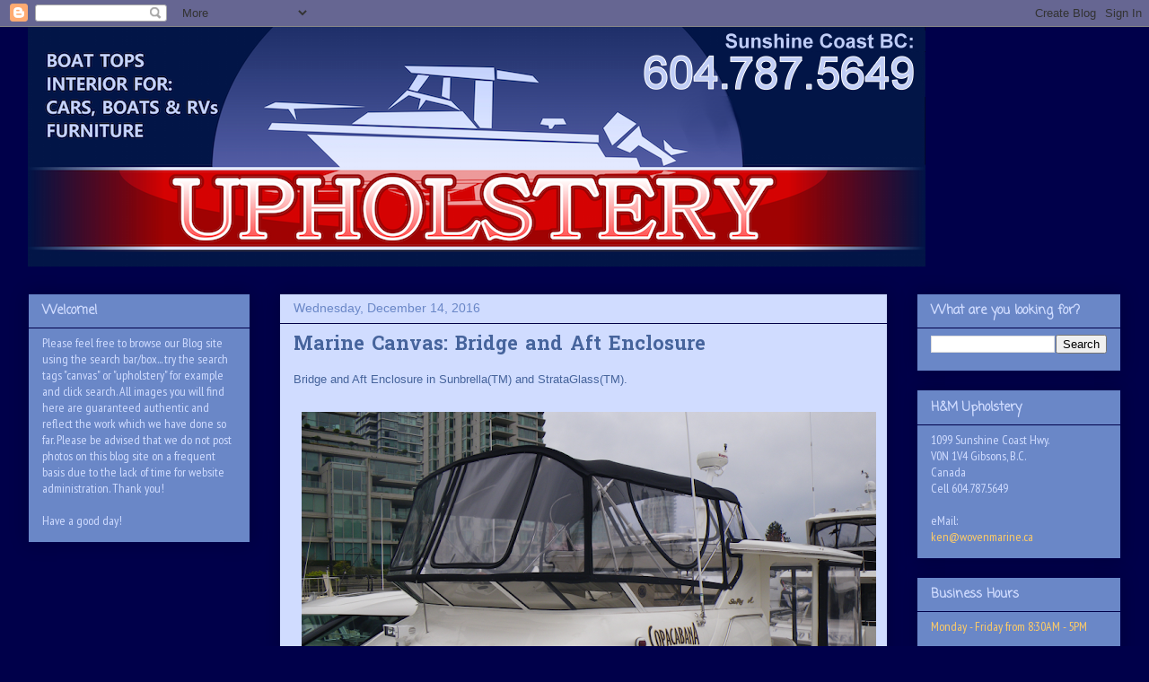

--- FILE ---
content_type: text/html; charset=UTF-8
request_url: https://canadaupholstery.blogspot.com/2016/12/marine-canvas-bridge-and-aft-enclosure.html
body_size: 11658
content:
<!DOCTYPE html>
<html class='v2' dir='ltr' lang='en'>
<head>
<link href='https://www.blogger.com/static/v1/widgets/335934321-css_bundle_v2.css' rel='stylesheet' type='text/css'/>
<meta content='width=1100' name='viewport'/>
<meta content='text/html; charset=UTF-8' http-equiv='Content-Type'/>
<meta content='blogger' name='generator'/>
<link href='https://canadaupholstery.blogspot.com/favicon.ico' rel='icon' type='image/x-icon'/>
<link href='http://canadaupholstery.blogspot.com/2016/12/marine-canvas-bridge-and-aft-enclosure.html' rel='canonical'/>
<link rel="alternate" type="application/atom+xml" title="H&amp;M Upholstery - Atom" href="https://canadaupholstery.blogspot.com/feeds/posts/default" />
<link rel="alternate" type="application/rss+xml" title="H&amp;M Upholstery - RSS" href="https://canadaupholstery.blogspot.com/feeds/posts/default?alt=rss" />
<link rel="service.post" type="application/atom+xml" title="H&amp;M Upholstery - Atom" href="https://www.blogger.com/feeds/3696330177562911474/posts/default" />

<link rel="alternate" type="application/atom+xml" title="H&amp;M Upholstery - Atom" href="https://canadaupholstery.blogspot.com/feeds/6743638041618921406/comments/default" />
<!--Can't find substitution for tag [blog.ieCssRetrofitLinks]-->
<link href='https://blogger.googleusercontent.com/img/b/R29vZ2xl/AVvXsEjo6PkD8YoGIvnjGOgOGuBkS-VM7k2JkEKtusogVs7gnRizAWLFBbh7Pk692ShMK0vGOCPttzEHO8bZYWdrS2rRV00tx0U8WqPszy8UwfLDEsOB4WbCbwXLLyNG2vuvThpDCzLdRS5FQm1I/s640/canvasA01.png' rel='image_src'/>
<meta content='http://canadaupholstery.blogspot.com/2016/12/marine-canvas-bridge-and-aft-enclosure.html' property='og:url'/>
<meta content='Marine Canvas: Bridge and Aft Enclosure' property='og:title'/>
<meta content='Bridge and Aft Enclosure in Sunbrella(TM) and StrataGlass(TM).   ' property='og:description'/>
<meta content='https://blogger.googleusercontent.com/img/b/R29vZ2xl/AVvXsEjo6PkD8YoGIvnjGOgOGuBkS-VM7k2JkEKtusogVs7gnRizAWLFBbh7Pk692ShMK0vGOCPttzEHO8bZYWdrS2rRV00tx0U8WqPszy8UwfLDEsOB4WbCbwXLLyNG2vuvThpDCzLdRS5FQm1I/w1200-h630-p-k-no-nu/canvasA01.png' property='og:image'/>
<title>H&amp;M Upholstery: Marine Canvas: Bridge and Aft Enclosure</title>
<style type='text/css'>@font-face{font-family:'Coming Soon';font-style:normal;font-weight:400;font-display:swap;src:url(//fonts.gstatic.com/s/comingsoon/v20/qWcuB6mzpYL7AJ2VfdQR1t-VWDnRsDkg.woff2)format('woff2');unicode-range:U+0000-00FF,U+0131,U+0152-0153,U+02BB-02BC,U+02C6,U+02DA,U+02DC,U+0304,U+0308,U+0329,U+2000-206F,U+20AC,U+2122,U+2191,U+2193,U+2212,U+2215,U+FEFF,U+FFFD;}@font-face{font-family:'Hanuman';font-style:normal;font-weight:700;font-display:swap;src:url(//fonts.gstatic.com/s/hanuman/v24/VuJudNvD15HhpJJBYq31yFn72hxIv0v64CDgWdTYQezRj28xHg.woff2)format('woff2');unicode-range:U+1780-17FF,U+19E0-19FF,U+200C-200D,U+25CC;}@font-face{font-family:'Hanuman';font-style:normal;font-weight:700;font-display:swap;src:url(//fonts.gstatic.com/s/hanuman/v24/VuJudNvD15HhpJJBYq31yFn72hxIv0v64CDrWdTYQezRj28.woff2)format('woff2');unicode-range:U+0000-00FF,U+0131,U+0152-0153,U+02BB-02BC,U+02C6,U+02DA,U+02DC,U+0304,U+0308,U+0329,U+2000-206F,U+20AC,U+2122,U+2191,U+2193,U+2212,U+2215,U+FEFF,U+FFFD;}@font-face{font-family:'PT Sans Narrow';font-style:normal;font-weight:400;font-display:swap;src:url(//fonts.gstatic.com/s/ptsansnarrow/v19/BngRUXNadjH0qYEzV7ab-oWlsbCLwR2oefDofMY.woff2)format('woff2');unicode-range:U+0460-052F,U+1C80-1C8A,U+20B4,U+2DE0-2DFF,U+A640-A69F,U+FE2E-FE2F;}@font-face{font-family:'PT Sans Narrow';font-style:normal;font-weight:400;font-display:swap;src:url(//fonts.gstatic.com/s/ptsansnarrow/v19/BngRUXNadjH0qYEzV7ab-oWlsbCCwR2oefDofMY.woff2)format('woff2');unicode-range:U+0301,U+0400-045F,U+0490-0491,U+04B0-04B1,U+2116;}@font-face{font-family:'PT Sans Narrow';font-style:normal;font-weight:400;font-display:swap;src:url(//fonts.gstatic.com/s/ptsansnarrow/v19/BngRUXNadjH0qYEzV7ab-oWlsbCIwR2oefDofMY.woff2)format('woff2');unicode-range:U+0100-02BA,U+02BD-02C5,U+02C7-02CC,U+02CE-02D7,U+02DD-02FF,U+0304,U+0308,U+0329,U+1D00-1DBF,U+1E00-1E9F,U+1EF2-1EFF,U+2020,U+20A0-20AB,U+20AD-20C0,U+2113,U+2C60-2C7F,U+A720-A7FF;}@font-face{font-family:'PT Sans Narrow';font-style:normal;font-weight:400;font-display:swap;src:url(//fonts.gstatic.com/s/ptsansnarrow/v19/BngRUXNadjH0qYEzV7ab-oWlsbCGwR2oefDo.woff2)format('woff2');unicode-range:U+0000-00FF,U+0131,U+0152-0153,U+02BB-02BC,U+02C6,U+02DA,U+02DC,U+0304,U+0308,U+0329,U+2000-206F,U+20AC,U+2122,U+2191,U+2193,U+2212,U+2215,U+FEFF,U+FFFD;}</style>
<style id='page-skin-1' type='text/css'><!--
/*
-----------------------------------------------
Blogger Template Style
Name:     Awesome Inc.
Designer: Tina Chen
URL:      tinachen.org
----------------------------------------------- */
/* Content
----------------------------------------------- */
body {
font: normal normal 13px Arial, Tahoma, Helvetica, FreeSans, sans-serif;
color: #46649c;
background: #00004a none repeat scroll top left;
}
html body .content-outer {
min-width: 0;
max-width: 100%;
width: 100%;
}
a:link {
text-decoration: none;
color: #3778cd;
}
a:visited {
text-decoration: none;
color: #4d469c;
}
a:hover {
text-decoration: underline;
color: #3778cd;
}
.body-fauxcolumn-outer .cap-top {
position: absolute;
z-index: 1;
height: 276px;
width: 100%;
background: transparent none repeat-x scroll top left;
_background-image: none;
}
/* Columns
----------------------------------------------- */
.content-inner {
padding: 0;
}
.header-inner .section {
margin: 0 16px;
}
.tabs-inner .section {
margin: 0 16px;
}
.main-inner {
padding-top: 30px;
}
.main-inner .column-center-inner,
.main-inner .column-left-inner,
.main-inner .column-right-inner {
padding: 0 5px;
}
*+html body .main-inner .column-center-inner {
margin-top: -30px;
}
#layout .main-inner .column-center-inner {
margin-top: 0;
}
/* Header
----------------------------------------------- */
.header-outer {
margin: 0 0 0 0;
background: transparent none repeat scroll 0 0;
}
.Header h1 {
font: normal bold 40px Arial, Tahoma, Helvetica, FreeSans, sans-serif;
color: #46649c;
text-shadow: 0 0 -1px #000000;
}
.Header h1 a {
color: #46649c;
}
.Header .description {
font: normal normal 14px Arial, Tahoma, Helvetica, FreeSans, sans-serif;
color: #aeccff;
}
.header-inner .Header .titlewrapper,
.header-inner .Header .descriptionwrapper {
padding-left: 0;
padding-right: 0;
margin-bottom: 0;
}
.header-inner .Header .titlewrapper {
padding-top: 22px;
}
/* Tabs
----------------------------------------------- */
.tabs-outer {
overflow: hidden;
position: relative;
background: #46649c url(https://resources.blogblog.com/blogblog/data/1kt/awesomeinc/tabs_gradient_light.png) repeat scroll 0 0;
}
#layout .tabs-outer {
overflow: visible;
}
.tabs-cap-top, .tabs-cap-bottom {
position: absolute;
width: 100%;
border-top: 1px solid #aeccff;
}
.tabs-cap-bottom {
bottom: 0;
}
.tabs-inner .widget li a {
display: inline-block;
margin: 0;
padding: .6em 1.5em;
font: normal bold 14px Arial, Tahoma, Helvetica, FreeSans, sans-serif;
color: #d0dcff;
border-top: 1px solid #aeccff;
border-bottom: 1px solid #aeccff;
border-left: 1px solid #aeccff;
height: 16px;
line-height: 16px;
}
.tabs-inner .widget li:last-child a {
border-right: 1px solid #aeccff;
}
.tabs-inner .widget li.selected a, .tabs-inner .widget li a:hover {
background: #aeccff url(https://resources.blogblog.com/blogblog/data/1kt/awesomeinc/tabs_gradient_light.png) repeat-x scroll 0 -100px;
color: #ffffff;
}
/* Headings
----------------------------------------------- */
h2 {
font: normal bold 14px Coming Soon;
color: #d0dcff;
}
/* Widgets
----------------------------------------------- */
.main-inner .section {
margin: 0 27px;
padding: 0;
}
.main-inner .column-left-outer,
.main-inner .column-right-outer {
margin-top: 0;
}
#layout .main-inner .column-left-outer,
#layout .main-inner .column-right-outer {
margin-top: 0;
}
.main-inner .column-left-inner,
.main-inner .column-right-inner {
background: transparent none repeat 0 0;
-moz-box-shadow: 0 0 0 rgba(0, 0, 0, .2);
-webkit-box-shadow: 0 0 0 rgba(0, 0, 0, .2);
-goog-ms-box-shadow: 0 0 0 rgba(0, 0, 0, .2);
box-shadow: 0 0 0 rgba(0, 0, 0, .2);
-moz-border-radius: 0;
-webkit-border-radius: 0;
-goog-ms-border-radius: 0;
border-radius: 0;
}
#layout .main-inner .column-left-inner,
#layout .main-inner .column-right-inner {
margin-top: 0;
}
.sidebar .widget {
font: normal normal 14px PT Sans Narrow;
color: #d0dcff;
}
.sidebar .widget a:link {
color: #cfe2f3;
}
.sidebar .widget a:visited {
color: #b6d7a8;
}
.sidebar .widget a:hover {
color: #ffe599;
}
.sidebar .widget h2 {
text-shadow: 0 0 -1px #000000;
}
.main-inner .widget {
background-color: #6a87c7;
border: 1px solid #00004a;
padding: 0 15px 15px;
margin: 20px -16px;
-moz-box-shadow: 0 0 20px rgba(0, 0, 0, .2);
-webkit-box-shadow: 0 0 20px rgba(0, 0, 0, .2);
-goog-ms-box-shadow: 0 0 20px rgba(0, 0, 0, .2);
box-shadow: 0 0 20px rgba(0, 0, 0, .2);
-moz-border-radius: 0;
-webkit-border-radius: 0;
-goog-ms-border-radius: 0;
border-radius: 0;
}
.main-inner .widget h2 {
margin: 0 -15px;
padding: .6em 15px .5em;
border-bottom: 1px solid transparent;
}
.footer-inner .widget h2 {
padding: 0 0 .4em;
border-bottom: 1px solid transparent;
}
.main-inner .widget h2 + div, .footer-inner .widget h2 + div {
border-top: 1px solid #00004a;
padding-top: 8px;
}
.main-inner .widget .widget-content {
margin: 0 -15px;
padding: 7px 15px 0;
}
.main-inner .widget ul, .main-inner .widget #ArchiveList ul.flat {
margin: -8px -15px 0;
padding: 0;
list-style: none;
}
.main-inner .widget #ArchiveList {
margin: -8px 0 0;
}
.main-inner .widget ul li, .main-inner .widget #ArchiveList ul.flat li {
padding: .5em 15px;
text-indent: 0;
color: #aeccff;
border-top: 1px solid #00004a;
border-bottom: 1px solid transparent;
}
.main-inner .widget #ArchiveList ul li {
padding-top: .25em;
padding-bottom: .25em;
}
.main-inner .widget ul li:first-child, .main-inner .widget #ArchiveList ul.flat li:first-child {
border-top: none;
}
.main-inner .widget ul li:last-child, .main-inner .widget #ArchiveList ul.flat li:last-child {
border-bottom: none;
}
.post-body {
position: relative;
}
.main-inner .widget .post-body ul {
padding: 0 2.5em;
margin: .5em 0;
list-style: disc;
}
.main-inner .widget .post-body ul li {
padding: 0.25em 0;
margin-bottom: .25em;
color: #46649c;
border: none;
}
.footer-inner .widget ul {
padding: 0;
list-style: none;
}
.widget .zippy {
color: #aeccff;
}
/* Posts
----------------------------------------------- */
body .main-inner .Blog {
padding: 0;
margin-bottom: 1em;
background-color: transparent;
border: none;
-moz-box-shadow: 0 0 0 rgba(0, 0, 0, 0);
-webkit-box-shadow: 0 0 0 rgba(0, 0, 0, 0);
-goog-ms-box-shadow: 0 0 0 rgba(0, 0, 0, 0);
box-shadow: 0 0 0 rgba(0, 0, 0, 0);
}
.main-inner .section:last-child .Blog:last-child {
padding: 0;
margin-bottom: 1em;
}
.main-inner .widget h2.date-header {
margin: 0 -15px 1px;
padding: 0 0 0 0;
font: normal normal 14px Arial, Tahoma, Helvetica, FreeSans, sans-serif;
color: #6a87c7;
background: transparent none no-repeat scroll top left;
border-top: 0 solid #00004a;
border-bottom: 1px solid transparent;
-moz-border-radius-topleft: 0;
-moz-border-radius-topright: 0;
-webkit-border-top-left-radius: 0;
-webkit-border-top-right-radius: 0;
border-top-left-radius: 0;
border-top-right-radius: 0;
position: static;
bottom: 100%;
right: 15px;
text-shadow: 0 0 -1px #000000;
}
.main-inner .widget h2.date-header span {
font: normal normal 14px Arial, Tahoma, Helvetica, FreeSans, sans-serif;
display: block;
padding: .5em 15px;
border-left: 0 solid #00004a;
border-right: 0 solid #00004a;
}
.date-outer {
position: relative;
margin: 30px 0 20px;
padding: 0 15px;
background-color: #d0dcff;
border: 1px solid #00004a;
-moz-box-shadow: 0 0 20px rgba(0, 0, 0, .2);
-webkit-box-shadow: 0 0 20px rgba(0, 0, 0, .2);
-goog-ms-box-shadow: 0 0 20px rgba(0, 0, 0, .2);
box-shadow: 0 0 20px rgba(0, 0, 0, .2);
-moz-border-radius: 0;
-webkit-border-radius: 0;
-goog-ms-border-radius: 0;
border-radius: 0;
}
.date-outer:first-child {
margin-top: 0;
}
.date-outer:last-child {
margin-bottom: 20px;
-moz-border-radius-bottomleft: 0;
-moz-border-radius-bottomright: 0;
-webkit-border-bottom-left-radius: 0;
-webkit-border-bottom-right-radius: 0;
-goog-ms-border-bottom-left-radius: 0;
-goog-ms-border-bottom-right-radius: 0;
border-bottom-left-radius: 0;
border-bottom-right-radius: 0;
}
.date-posts {
margin: 0 -15px;
padding: 0 15px;
clear: both;
}
.post-outer, .inline-ad {
border-top: 1px solid #00004a;
margin: 0 -15px;
padding: 15px 15px;
}
.post-outer {
padding-bottom: 10px;
}
.post-outer:first-child {
padding-top: 0;
border-top: none;
}
.post-outer:last-child, .inline-ad:last-child {
border-bottom: none;
}
.post-body {
position: relative;
}
.post-body img {
padding: 8px;
background: transparent;
border: 1px solid transparent;
-moz-box-shadow: 0 0 0 rgba(0, 0, 0, .2);
-webkit-box-shadow: 0 0 0 rgba(0, 0, 0, .2);
box-shadow: 0 0 0 rgba(0, 0, 0, .2);
-moz-border-radius: 0;
-webkit-border-radius: 0;
border-radius: 0;
}
h3.post-title, h4 {
font: normal bold 22px Hanuman;
color: #46649c;
}
h3.post-title a {
font: normal bold 22px Hanuman;
color: #46649c;
}
h3.post-title a:hover {
color: #3778cd;
text-decoration: underline;
}
.post-header {
margin: 0 0 1em;
}
.post-body {
line-height: 1.4;
}
.post-outer h2 {
color: #46649c;
}
.post-footer {
margin: 1.5em 0 0;
}
#blog-pager {
padding: 15px;
font-size: 120%;
background-color: #aeccff;
border: 1px solid #00004a;
-moz-box-shadow: 0 0 20px rgba(0, 0, 0, .2);
-webkit-box-shadow: 0 0 20px rgba(0, 0, 0, .2);
-goog-ms-box-shadow: 0 0 20px rgba(0, 0, 0, .2);
box-shadow: 0 0 20px rgba(0, 0, 0, .2);
-moz-border-radius: 0;
-webkit-border-radius: 0;
-goog-ms-border-radius: 0;
border-radius: 0;
-moz-border-radius-topleft: 0;
-moz-border-radius-topright: 0;
-webkit-border-top-left-radius: 0;
-webkit-border-top-right-radius: 0;
-goog-ms-border-top-left-radius: 0;
-goog-ms-border-top-right-radius: 0;
border-top-left-radius: 0;
border-top-right-radius-topright: 0;
margin-top: 1em;
}
.blog-feeds, .post-feeds {
margin: 1em 0;
text-align: center;
color: #cfe2f3;
}
.blog-feeds a, .post-feeds a {
color: #3778cd;
}
.blog-feeds a:visited, .post-feeds a:visited {
color: #4d469c;
}
.blog-feeds a:hover, .post-feeds a:hover {
color: #3778cd;
}
.post-outer .comments {
margin-top: 2em;
}
/* Comments
----------------------------------------------- */
.comments .comments-content .icon.blog-author {
background-repeat: no-repeat;
background-image: url([data-uri]);
}
.comments .comments-content .loadmore a {
border-top: 1px solid #aeccff;
border-bottom: 1px solid #aeccff;
}
.comments .continue {
border-top: 2px solid #aeccff;
}
/* Footer
----------------------------------------------- */
.footer-outer {
margin: -20px 0 -1px;
padding: 20px 0 0;
color: #aeccff;
overflow: hidden;
}
.footer-fauxborder-left {
border-top: 1px solid #00004a;
background: #00004a none repeat scroll 0 0;
-moz-box-shadow: 0 0 20px rgba(0, 0, 0, .2);
-webkit-box-shadow: 0 0 20px rgba(0, 0, 0, .2);
-goog-ms-box-shadow: 0 0 20px rgba(0, 0, 0, .2);
box-shadow: 0 0 20px rgba(0, 0, 0, .2);
margin: 0 -20px;
}
/* Mobile
----------------------------------------------- */
body.mobile {
background-size: auto;
}
.mobile .body-fauxcolumn-outer {
background: transparent none repeat scroll top left;
}
*+html body.mobile .main-inner .column-center-inner {
margin-top: 0;
}
.mobile .main-inner .widget {
padding: 0 0 15px;
}
.mobile .main-inner .widget h2 + div,
.mobile .footer-inner .widget h2 + div {
border-top: none;
padding-top: 0;
}
.mobile .footer-inner .widget h2 {
padding: 0.5em 0;
border-bottom: none;
}
.mobile .main-inner .widget .widget-content {
margin: 0;
padding: 7px 0 0;
}
.mobile .main-inner .widget ul,
.mobile .main-inner .widget #ArchiveList ul.flat {
margin: 0 -15px 0;
}
.mobile .main-inner .widget h2.date-header {
right: 0;
}
.mobile .date-header span {
padding: 0.4em 0;
}
.mobile .date-outer:first-child {
margin-bottom: 0;
border: 1px solid #00004a;
-moz-border-radius-topleft: 0;
-moz-border-radius-topright: 0;
-webkit-border-top-left-radius: 0;
-webkit-border-top-right-radius: 0;
-goog-ms-border-top-left-radius: 0;
-goog-ms-border-top-right-radius: 0;
border-top-left-radius: 0;
border-top-right-radius: 0;
}
.mobile .date-outer {
border-color: #00004a;
border-width: 0 1px 1px;
}
.mobile .date-outer:last-child {
margin-bottom: 0;
}
.mobile .main-inner {
padding: 0;
}
.mobile .header-inner .section {
margin: 0;
}
.mobile .post-outer, .mobile .inline-ad {
padding: 5px 0;
}
.mobile .tabs-inner .section {
margin: 0 10px;
}
.mobile .main-inner .widget h2 {
margin: 0;
padding: 0;
}
.mobile .main-inner .widget h2.date-header span {
padding: 0;
}
.mobile .main-inner .widget .widget-content {
margin: 0;
padding: 7px 0 0;
}
.mobile #blog-pager {
border: 1px solid transparent;
background: #00004a none repeat scroll 0 0;
}
.mobile .main-inner .column-left-inner,
.mobile .main-inner .column-right-inner {
background: transparent none repeat 0 0;
-moz-box-shadow: none;
-webkit-box-shadow: none;
-goog-ms-box-shadow: none;
box-shadow: none;
}
.mobile .date-posts {
margin: 0;
padding: 0;
}
.mobile .footer-fauxborder-left {
margin: 0;
border-top: inherit;
}
.mobile .main-inner .section:last-child .Blog:last-child {
margin-bottom: 0;
}
.mobile-index-contents {
color: #46649c;
}
.mobile .mobile-link-button {
background: #3778cd url(https://resources.blogblog.com/blogblog/data/1kt/awesomeinc/tabs_gradient_light.png) repeat scroll 0 0;
}
.mobile-link-button a:link, .mobile-link-button a:visited {
color: #ffffff;
}
.mobile .tabs-inner .PageList .widget-content {
background: transparent;
border-top: 1px solid;
border-color: #aeccff;
color: #d0dcff;
}
.mobile .tabs-inner .PageList .widget-content .pagelist-arrow {
border-left: 1px solid #aeccff;
}

--></style>
<style id='template-skin-1' type='text/css'><!--
body {
min-width: 1250px;
}
.content-outer, .content-fauxcolumn-outer, .region-inner {
min-width: 1250px;
max-width: 1250px;
_width: 1250px;
}
.main-inner .columns {
padding-left: 280px;
padding-right: 260px;
}
.main-inner .fauxcolumn-center-outer {
left: 280px;
right: 260px;
/* IE6 does not respect left and right together */
_width: expression(this.parentNode.offsetWidth -
parseInt("280px") -
parseInt("260px") + 'px');
}
.main-inner .fauxcolumn-left-outer {
width: 280px;
}
.main-inner .fauxcolumn-right-outer {
width: 260px;
}
.main-inner .column-left-outer {
width: 280px;
right: 100%;
margin-left: -280px;
}
.main-inner .column-right-outer {
width: 260px;
margin-right: -260px;
}
#layout {
min-width: 0;
}
#layout .content-outer {
min-width: 0;
width: 800px;
}
#layout .region-inner {
min-width: 0;
width: auto;
}
body#layout div.add_widget {
padding: 8px;
}
body#layout div.add_widget a {
margin-left: 32px;
}
--></style>
<link href='https://www.blogger.com/dyn-css/authorization.css?targetBlogID=3696330177562911474&amp;zx=5fdc8a12-f214-4501-b946-4b53c3233262' media='none' onload='if(media!=&#39;all&#39;)media=&#39;all&#39;' rel='stylesheet'/><noscript><link href='https://www.blogger.com/dyn-css/authorization.css?targetBlogID=3696330177562911474&amp;zx=5fdc8a12-f214-4501-b946-4b53c3233262' rel='stylesheet'/></noscript>
<meta name='google-adsense-platform-account' content='ca-host-pub-1556223355139109'/>
<meta name='google-adsense-platform-domain' content='blogspot.com'/>

</head>
<body class='loading variant-light'>
<div class='navbar section' id='navbar' name='Navbar'><div class='widget Navbar' data-version='1' id='Navbar1'><script type="text/javascript">
    function setAttributeOnload(object, attribute, val) {
      if(window.addEventListener) {
        window.addEventListener('load',
          function(){ object[attribute] = val; }, false);
      } else {
        window.attachEvent('onload', function(){ object[attribute] = val; });
      }
    }
  </script>
<div id="navbar-iframe-container"></div>
<script type="text/javascript" src="https://apis.google.com/js/platform.js"></script>
<script type="text/javascript">
      gapi.load("gapi.iframes:gapi.iframes.style.bubble", function() {
        if (gapi.iframes && gapi.iframes.getContext) {
          gapi.iframes.getContext().openChild({
              url: 'https://www.blogger.com/navbar/3696330177562911474?po\x3d6743638041618921406\x26origin\x3dhttps://canadaupholstery.blogspot.com',
              where: document.getElementById("navbar-iframe-container"),
              id: "navbar-iframe"
          });
        }
      });
    </script><script type="text/javascript">
(function() {
var script = document.createElement('script');
script.type = 'text/javascript';
script.src = '//pagead2.googlesyndication.com/pagead/js/google_top_exp.js';
var head = document.getElementsByTagName('head')[0];
if (head) {
head.appendChild(script);
}})();
</script>
</div></div>
<div class='body-fauxcolumns'>
<div class='fauxcolumn-outer body-fauxcolumn-outer'>
<div class='cap-top'>
<div class='cap-left'></div>
<div class='cap-right'></div>
</div>
<div class='fauxborder-left'>
<div class='fauxborder-right'></div>
<div class='fauxcolumn-inner'>
</div>
</div>
<div class='cap-bottom'>
<div class='cap-left'></div>
<div class='cap-right'></div>
</div>
</div>
</div>
<div class='content'>
<div class='content-fauxcolumns'>
<div class='fauxcolumn-outer content-fauxcolumn-outer'>
<div class='cap-top'>
<div class='cap-left'></div>
<div class='cap-right'></div>
</div>
<div class='fauxborder-left'>
<div class='fauxborder-right'></div>
<div class='fauxcolumn-inner'>
</div>
</div>
<div class='cap-bottom'>
<div class='cap-left'></div>
<div class='cap-right'></div>
</div>
</div>
</div>
<div class='content-outer'>
<div class='content-cap-top cap-top'>
<div class='cap-left'></div>
<div class='cap-right'></div>
</div>
<div class='fauxborder-left content-fauxborder-left'>
<div class='fauxborder-right content-fauxborder-right'></div>
<div class='content-inner'>
<header>
<div class='header-outer'>
<div class='header-cap-top cap-top'>
<div class='cap-left'></div>
<div class='cap-right'></div>
</div>
<div class='fauxborder-left header-fauxborder-left'>
<div class='fauxborder-right header-fauxborder-right'></div>
<div class='region-inner header-inner'>
<div class='header section' id='header' name='Header'><div class='widget Header' data-version='1' id='Header1'>
<div id='header-inner'>
<a href='https://canadaupholstery.blogspot.com/' style='display: block'>
<img alt='H&amp;M Upholstery' height='267px; ' id='Header1_headerimg' src='https://blogger.googleusercontent.com/img/a/AVvXsEh4hfNoQNFB7vDOVbcc4DBDTXk2fqsDOBxWfBiU6aG9PPX5NtdU7_SRNWvEFks2R-LG-7qABajWfnOReiJ0I6BQN8-usU7imUwpIf8z6ZrcbTB8QlABMFa5UbLS6EeWmjF4648dOrXeHgeOC4vfCJ-1X1rMyYxQcrvtBLpASAF00qavd6uVG9Tt8EVJReUW=s1000' style='display: block' width='1000px; '/>
</a>
</div>
</div></div>
</div>
</div>
<div class='header-cap-bottom cap-bottom'>
<div class='cap-left'></div>
<div class='cap-right'></div>
</div>
</div>
</header>
<div class='tabs-outer'>
<div class='tabs-cap-top cap-top'>
<div class='cap-left'></div>
<div class='cap-right'></div>
</div>
<div class='fauxborder-left tabs-fauxborder-left'>
<div class='fauxborder-right tabs-fauxborder-right'></div>
<div class='region-inner tabs-inner'>
<div class='tabs section' id='crosscol' name='Cross-Column'><div class='widget HTML' data-version='1' id='HTML1'>
<h2 class='title'>Stats</h2>
<div class='widget-content'>
<!-- Global site tag (gtag.js) - Google Analytics -->
<script async src="https://www.googletagmanager.com/gtag/js?id=UA-192977471-1">
</script>
<script>
  window.dataLayer = window.dataLayer || [];
  function gtag(){dataLayer.push(arguments);}
  gtag('js', new Date());

  gtag('config', 'UA-192977471-1');
</script>
</div>
<div class='clear'></div>
</div></div>
<div class='tabs no-items section' id='crosscol-overflow' name='Cross-Column 2'></div>
</div>
</div>
<div class='tabs-cap-bottom cap-bottom'>
<div class='cap-left'></div>
<div class='cap-right'></div>
</div>
</div>
<div class='main-outer'>
<div class='main-cap-top cap-top'>
<div class='cap-left'></div>
<div class='cap-right'></div>
</div>
<div class='fauxborder-left main-fauxborder-left'>
<div class='fauxborder-right main-fauxborder-right'></div>
<div class='region-inner main-inner'>
<div class='columns fauxcolumns'>
<div class='fauxcolumn-outer fauxcolumn-center-outer'>
<div class='cap-top'>
<div class='cap-left'></div>
<div class='cap-right'></div>
</div>
<div class='fauxborder-left'>
<div class='fauxborder-right'></div>
<div class='fauxcolumn-inner'>
</div>
</div>
<div class='cap-bottom'>
<div class='cap-left'></div>
<div class='cap-right'></div>
</div>
</div>
<div class='fauxcolumn-outer fauxcolumn-left-outer'>
<div class='cap-top'>
<div class='cap-left'></div>
<div class='cap-right'></div>
</div>
<div class='fauxborder-left'>
<div class='fauxborder-right'></div>
<div class='fauxcolumn-inner'>
</div>
</div>
<div class='cap-bottom'>
<div class='cap-left'></div>
<div class='cap-right'></div>
</div>
</div>
<div class='fauxcolumn-outer fauxcolumn-right-outer'>
<div class='cap-top'>
<div class='cap-left'></div>
<div class='cap-right'></div>
</div>
<div class='fauxborder-left'>
<div class='fauxborder-right'></div>
<div class='fauxcolumn-inner'>
</div>
</div>
<div class='cap-bottom'>
<div class='cap-left'></div>
<div class='cap-right'></div>
</div>
</div>
<!-- corrects IE6 width calculation -->
<div class='columns-inner'>
<div class='column-center-outer'>
<div class='column-center-inner'>
<div class='main section' id='main' name='Main'><div class='widget Blog' data-version='1' id='Blog1'>
<div class='blog-posts hfeed'>

          <div class="date-outer">
        
<h2 class='date-header'><span>Wednesday, December 14, 2016</span></h2>

          <div class="date-posts">
        
<div class='post-outer'>
<div class='post hentry uncustomized-post-template' itemprop='blogPost' itemscope='itemscope' itemtype='http://schema.org/BlogPosting'>
<meta content='https://blogger.googleusercontent.com/img/b/R29vZ2xl/AVvXsEjo6PkD8YoGIvnjGOgOGuBkS-VM7k2JkEKtusogVs7gnRizAWLFBbh7Pk692ShMK0vGOCPttzEHO8bZYWdrS2rRV00tx0U8WqPszy8UwfLDEsOB4WbCbwXLLyNG2vuvThpDCzLdRS5FQm1I/s640/canvasA01.png' itemprop='image_url'/>
<meta content='3696330177562911474' itemprop='blogId'/>
<meta content='6743638041618921406' itemprop='postId'/>
<a name='6743638041618921406'></a>
<h3 class='post-title entry-title' itemprop='name'>
Marine Canvas: Bridge and Aft Enclosure
</h3>
<div class='post-header'>
<div class='post-header-line-1'></div>
</div>
<div class='post-body entry-content' id='post-body-6743638041618921406' itemprop='description articleBody'>
Bridge and Aft Enclosure in Sunbrella(TM) and StrataGlass(TM).<br />
<br />
<a href="https://blogger.googleusercontent.com/img/b/R29vZ2xl/AVvXsEjo6PkD8YoGIvnjGOgOGuBkS-VM7k2JkEKtusogVs7gnRizAWLFBbh7Pk692ShMK0vGOCPttzEHO8bZYWdrS2rRV00tx0U8WqPszy8UwfLDEsOB4WbCbwXLLyNG2vuvThpDCzLdRS5FQm1I/s1600/canvasA01.png" imageanchor="1"><img border="0" height="414" src="https://blogger.googleusercontent.com/img/b/R29vZ2xl/AVvXsEjo6PkD8YoGIvnjGOgOGuBkS-VM7k2JkEKtusogVs7gnRizAWLFBbh7Pk692ShMK0vGOCPttzEHO8bZYWdrS2rRV00tx0U8WqPszy8UwfLDEsOB4WbCbwXLLyNG2vuvThpDCzLdRS5FQm1I/s640/canvasA01.png" width="640" /></a>
<div style='clear: both;'></div>
</div>
<div class='post-footer'>
<div class='post-footer-line post-footer-line-1'>
<span class='post-author vcard'>
</span>
<span class='post-timestamp'>
at
<meta content='http://canadaupholstery.blogspot.com/2016/12/marine-canvas-bridge-and-aft-enclosure.html' itemprop='url'/>
<a class='timestamp-link' href='https://canadaupholstery.blogspot.com/2016/12/marine-canvas-bridge-and-aft-enclosure.html' rel='bookmark' title='permanent link'><abbr class='published' itemprop='datePublished' title='2016-12-14T14:37:00-08:00'>2:37&#8239;PM</abbr></a>
</span>
<span class='post-comment-link'>
</span>
<span class='post-icons'>
<span class='item-control blog-admin pid-1570453630'>
<a href='https://www.blogger.com/post-edit.g?blogID=3696330177562911474&postID=6743638041618921406&from=pencil' title='Edit Post'>
<img alt='' class='icon-action' height='18' src='https://resources.blogblog.com/img/icon18_edit_allbkg.gif' width='18'/>
</a>
</span>
</span>
<div class='post-share-buttons goog-inline-block'>
<a class='goog-inline-block share-button sb-email' href='https://www.blogger.com/share-post.g?blogID=3696330177562911474&postID=6743638041618921406&target=email' target='_blank' title='Email This'><span class='share-button-link-text'>Email This</span></a><a class='goog-inline-block share-button sb-blog' href='https://www.blogger.com/share-post.g?blogID=3696330177562911474&postID=6743638041618921406&target=blog' onclick='window.open(this.href, "_blank", "height=270,width=475"); return false;' target='_blank' title='BlogThis!'><span class='share-button-link-text'>BlogThis!</span></a><a class='goog-inline-block share-button sb-twitter' href='https://www.blogger.com/share-post.g?blogID=3696330177562911474&postID=6743638041618921406&target=twitter' target='_blank' title='Share to X'><span class='share-button-link-text'>Share to X</span></a><a class='goog-inline-block share-button sb-facebook' href='https://www.blogger.com/share-post.g?blogID=3696330177562911474&postID=6743638041618921406&target=facebook' onclick='window.open(this.href, "_blank", "height=430,width=640"); return false;' target='_blank' title='Share to Facebook'><span class='share-button-link-text'>Share to Facebook</span></a><a class='goog-inline-block share-button sb-pinterest' href='https://www.blogger.com/share-post.g?blogID=3696330177562911474&postID=6743638041618921406&target=pinterest' target='_blank' title='Share to Pinterest'><span class='share-button-link-text'>Share to Pinterest</span></a>
</div>
</div>
<div class='post-footer-line post-footer-line-2'>
<span class='post-labels'>
</span>
</div>
<div class='post-footer-line post-footer-line-3'>
<span class='post-location'>
</span>
</div>
</div>
</div>
<div class='comments' id='comments'>
<a name='comments'></a>
</div>
</div>

        </div></div>
      
</div>
<div class='blog-pager' id='blog-pager'>
<span id='blog-pager-newer-link'>
<a class='blog-pager-newer-link' href='https://canadaupholstery.blogspot.com/2016/12/marine-upholstery-fishing-charter.html' id='Blog1_blog-pager-newer-link' title='Newer Post'>Newer Post</a>
</span>
<span id='blog-pager-older-link'>
<a class='blog-pager-older-link' href='https://canadaupholstery.blogspot.com/2016/12/classic-car-upholstery-interior.html' id='Blog1_blog-pager-older-link' title='Older Post'>Older Post</a>
</span>
<a class='home-link' href='https://canadaupholstery.blogspot.com/'>Home</a>
</div>
<div class='clear'></div>
<div class='post-feeds'>
</div>
</div></div>
</div>
</div>
<div class='column-left-outer'>
<div class='column-left-inner'>
<aside>
<div class='sidebar section' id='sidebar-left-1'><div class='widget Text' data-version='1' id='Text5'>
<h2 class='title'>Welcome!</h2>
<div class='widget-content'>
Please feel free to browse our Blog site using the search bar/box... try the search tags "canvas" or "upholstery" for example and click search. All images you will find here are guaranteed authentic and reflect the work which we have done so far. Please be advised that we do not post photos on this blog site on a frequent basis due to the lack of time for website administration. Thank you! <div><br /></div><div>Have a good day!</div>
</div>
<div class='clear'></div>
</div></div>
</aside>
</div>
</div>
<div class='column-right-outer'>
<div class='column-right-inner'>
<aside>
<div class='sidebar section' id='sidebar-right-1'><div class='widget BlogSearch' data-version='1' id='BlogSearch1'>
<h2 class='title'>What are you looking for?</h2>
<div class='widget-content'>
<div id='BlogSearch1_form'>
<form action='https://canadaupholstery.blogspot.com/search' class='gsc-search-box' target='_top'>
<table cellpadding='0' cellspacing='0' class='gsc-search-box'>
<tbody>
<tr>
<td class='gsc-input'>
<input autocomplete='off' class='gsc-input' name='q' size='10' title='search' type='text' value=''/>
</td>
<td class='gsc-search-button'>
<input class='gsc-search-button' title='search' type='submit' value='Search'/>
</td>
</tr>
</tbody>
</table>
</form>
</div>
</div>
<div class='clear'></div>
</div><div class='widget Text' data-version='1' id='Text3'>
<h2 class='title'>H&amp;M Upholstery</h2>
<div class='widget-content'>
1099 Sunshine Coast Hwy.<div>V0N 1V4 Gibsons, B.C.</div><div>Canada</div><div>Cell 604.787.5649</div><div><br /></div><div>eMail:</div><div><span =""  style="color:#ffcc66;">ken@wovenmarine.ca</span></div>
</div>
<div class='clear'></div>
</div><div class='widget Text' data-version='1' id='Text1'>
<h2 class='title'>Business Hours</h2>
<div class='widget-content'>
<span =""  style="color:#ffcc66;">Monday - Friday from 8:30AM - 5PM</span><div><br /></div><div>Please be aware that we are working on job-site (within 65 kilometres of our shop) at times and the workshop will state "closed". Please contact us via phone or eMail and we will be glad to assist you with any inquiries.</div>
</div>
<div class='clear'></div>
</div><div class='widget Text' data-version='1' id='Text4'>
<h2 class='title'>F.A.Q.</h2>
<div class='widget-content'>
<span style="font-family:&quot;;"><span =""  style="font-size:100%;">Here are some questions we get asked frequently:</span></span><div style="font-size: 100%; font-style: normal; font-weight: normal;"><br /></div><div  style="font-style: normal; font-weight: normal;font-size:100%;"><span =""  style="color:#ffcc66;">Q: How to get a Quote on my project?</span></div><div style="font-size: 100%; font-style: normal; font-weight: normal;">A: If it is possible to bring your project in/by we will take measurements and photographs (sometimes it is enough for you to provide pictures and basic measurements) and write a Quotation accordingly. We are also able to meet costumers at their preferred location if it is within range of our workshop.</div><div style="font-size: 100%; font-style: normal; font-weight: normal;"><br /></div><div   style="font-style: normal; font-variant-caps: normal; font-weight: normal;font-family:&quot;;font-size:100%;"><span =""  style="color:#ffcc66;">Q: Will you accept projects in Vancouver?</span></div><div   style="font-style: normal; font-variant-caps: normal; font-weight: normal;font-family:&quot;;font-size:100%;">A: We will gladly accept projects that are no further than Granville Island (around Burrard) e.g.: no further than Lionsbay Marina when going towards Whistler and no further than Quayside Marina / Edgewater Casino. This applies to projects that can not be relocated due to cost and time-intense logistics.</div><div style="font-size: 100%; font-style: normal; font-weight: normal;"><br /></div><div style="font-size: 100%; font-style: normal; font-weight: normal;"><span =""  style="color:#ffcc66;">Q: Do you sell foam?</span></div><div   style="font-style: normal; font-variant-caps: normal; font-weight: normal;font-family:&quot;;font-size:100%;">A: We do sell foam that is custom-cut/shaped to customer request. We are also able to get you costum mattress with custom-core. Foam comes in different types (densities and textures). Please feel free to come in and have a look at the different foam types we offer. Also please keep in mind that any Foam order will include shipping costs as we do NOT stock foam products (costumer request ONLY).</div><div   style="font-style: normal; font-variant-caps: normal; font-weight: normal;font-family:&quot;;font-size:100%;"><br /></div><div face="&quot;" size="3" style="font-style: normal; font-variant-caps: normal; font-weight: normal;"><span =""  style="color:#ffcc66;">Q: Do you sell fabric/canvas?</span></div><div face="&quot;" size="3" style="font-style: normal; font-variant-caps: normal; font-weight: normal;">A: Of course we do, minimum quantity is one yard for every type of fabric. Shipping costs will be applied. Please feel free to walk in and browse our sample books.</div><div face="&quot;" size="3" style="font-style: normal; font-variant-caps: normal; font-weight: normal;"><br /></div><div face="&quot;" size="3" style="font-style: normal; font-variant-caps: normal; font-weight: normal;"><span =""  style="color:#ffcc66;">Q: Can I get you to copy my existing Canvas or Frame?</span></div><div face="&quot;" size="3" style="font-style: normal; font-variant-caps: normal; font-weight: normal;">A: We will do so at your own risk. It is standard for us todo costume fitting/templates/patterns to avoid mismatch or a product that will not fit to wherever it gets applied to. Materials that have been stretched or shrunk over the years make terrible templates. FRAMES however can not be copied since we will NOT be able to get the exact bending radius or crowning sequence. Our bending equipment supports the standard for canvas-top/cover frames. Any canvas is pretty much custom made that bares for frames, attachment points (fasteners or awning rails) and boat type. Believe it or not but you will NEVER find a boat of the same type using the same fasteners, angles or spacings even if it is the same year.</div><div face="&quot;" size="3" style="font-style: normal; font-variant-caps: normal; font-weight: normal;"><br /></div><div face="&quot;" size="3" style="font-style: normal; font-variant-caps: normal; font-weight: normal;"><span =""  style="color:#ffcc66;">Q: Do you make custom stainless steel frames for boats?</span></div><div style="font-family: Georgia, serif; font-size: 100%; font-style: normal; font-variant-caps: normal; font-weight: normal;">A: Yes, except for railings and frames other than such which hold Canvas-Coverings in place. </div><div style="font-family: Georgia, serif; font-size: 100%; font-style: normal; font-variant-caps: normal; font-weight: normal;"><br /></div><div style="font-family: Georgia, serif; font-size: 100%; font-style: normal; font-variant-caps: normal; font-weight: normal;"><span =""  style="color:#ffcc66;">Q: How long will my new canvas last for?</span></div><div style="font-family: Georgia, serif; font-size: 100%; font-style: normal; font-variant-caps: normal; font-weight: normal;">A: It is entirely up to you how well you take care of your canvas to make it last. We have seen canvas-work that survived for almost 20 years (that does not apply for vinyl tops! Vinyl tops don't last no matter what you do to them, unless it is automotive grade.) and we have also seen canvas-work that didn't survive their way back home taking the highway going 100 km/h (don't trailer your boat going over 80 km/h, we can't stress it enough) resulting in doubled stitched(!) zippers separating. In a nutshell avoid heavy wind-force, use the proper cleaning cycle and substances and take your canvas down / store it somewhere protected from harsh weather, and you will enjoy a long lasting Canvas.</div>
</div>
<div class='clear'></div>
</div><div class='widget Text' data-version='1' id='Text2'>
<h2 class='title'>Legal</h2>
<div class='widget-content'>
WSBC registered.<div>In Canada registered and legally operating Business.</div><div>Int.-Community Business Licensed.</div><div>E.I.G. Commercially Insured.</div><div>H&amp;M Upholstery is a registered trademark.</div><div><br /></div><div><span =""  style="font-size:100%;"><span =""  style="color:#ffcc99;">Photographs </span>on this website are 100% authentic and represent our work.</span></div>
</div>
<div class='clear'></div>
</div></div>
</aside>
</div>
</div>
</div>
<div style='clear: both'></div>
<!-- columns -->
</div>
<!-- main -->
</div>
</div>
<div class='main-cap-bottom cap-bottom'>
<div class='cap-left'></div>
<div class='cap-right'></div>
</div>
</div>
<footer>
<div class='footer-outer'>
<div class='footer-cap-top cap-top'>
<div class='cap-left'></div>
<div class='cap-right'></div>
</div>
<div class='fauxborder-left footer-fauxborder-left'>
<div class='fauxborder-right footer-fauxborder-right'></div>
<div class='region-inner footer-inner'>
<div class='foot no-items section' id='footer-1'></div>
<table border='0' cellpadding='0' cellspacing='0' class='section-columns columns-2'>
<tbody>
<tr>
<td class='first columns-cell'>
<div class='foot no-items section' id='footer-2-1'></div>
</td>
<td class='columns-cell'>
<div class='foot no-items section' id='footer-2-2'></div>
</td>
</tr>
</tbody>
</table>
<!-- outside of the include in order to lock Attribution widget -->
<div class='foot section' id='footer-3' name='Footer'><div class='widget Attribution' data-version='1' id='Attribution1'>
<div class='widget-content' style='text-align: center;'>
Awesome Inc. theme. Powered by <a href='https://www.blogger.com' target='_blank'>Blogger</a>.
</div>
<div class='clear'></div>
</div></div>
</div>
</div>
<div class='footer-cap-bottom cap-bottom'>
<div class='cap-left'></div>
<div class='cap-right'></div>
</div>
</div>
</footer>
<!-- content -->
</div>
</div>
<div class='content-cap-bottom cap-bottom'>
<div class='cap-left'></div>
<div class='cap-right'></div>
</div>
</div>
</div>
<script type='text/javascript'>
    window.setTimeout(function() {
        document.body.className = document.body.className.replace('loading', '');
      }, 10);
  </script>

<script type="text/javascript" src="https://www.blogger.com/static/v1/widgets/3845888474-widgets.js"></script>
<script type='text/javascript'>
window['__wavt'] = 'AOuZoY5yAXYbXNlbvsvh3mk3zKSqOfRH8Q:1768405889317';_WidgetManager._Init('//www.blogger.com/rearrange?blogID\x3d3696330177562911474','//canadaupholstery.blogspot.com/2016/12/marine-canvas-bridge-and-aft-enclosure.html','3696330177562911474');
_WidgetManager._SetDataContext([{'name': 'blog', 'data': {'blogId': '3696330177562911474', 'title': 'H\x26amp;M Upholstery', 'url': 'https://canadaupholstery.blogspot.com/2016/12/marine-canvas-bridge-and-aft-enclosure.html', 'canonicalUrl': 'http://canadaupholstery.blogspot.com/2016/12/marine-canvas-bridge-and-aft-enclosure.html', 'homepageUrl': 'https://canadaupholstery.blogspot.com/', 'searchUrl': 'https://canadaupholstery.blogspot.com/search', 'canonicalHomepageUrl': 'http://canadaupholstery.blogspot.com/', 'blogspotFaviconUrl': 'https://canadaupholstery.blogspot.com/favicon.ico', 'bloggerUrl': 'https://www.blogger.com', 'hasCustomDomain': false, 'httpsEnabled': true, 'enabledCommentProfileImages': true, 'gPlusViewType': 'FILTERED_POSTMOD', 'adultContent': false, 'analyticsAccountNumber': '', 'encoding': 'UTF-8', 'locale': 'en', 'localeUnderscoreDelimited': 'en', 'languageDirection': 'ltr', 'isPrivate': false, 'isMobile': false, 'isMobileRequest': false, 'mobileClass': '', 'isPrivateBlog': false, 'isDynamicViewsAvailable': true, 'feedLinks': '\x3clink rel\x3d\x22alternate\x22 type\x3d\x22application/atom+xml\x22 title\x3d\x22H\x26amp;M Upholstery - Atom\x22 href\x3d\x22https://canadaupholstery.blogspot.com/feeds/posts/default\x22 /\x3e\n\x3clink rel\x3d\x22alternate\x22 type\x3d\x22application/rss+xml\x22 title\x3d\x22H\x26amp;M Upholstery - RSS\x22 href\x3d\x22https://canadaupholstery.blogspot.com/feeds/posts/default?alt\x3drss\x22 /\x3e\n\x3clink rel\x3d\x22service.post\x22 type\x3d\x22application/atom+xml\x22 title\x3d\x22H\x26amp;M Upholstery - Atom\x22 href\x3d\x22https://www.blogger.com/feeds/3696330177562911474/posts/default\x22 /\x3e\n\n\x3clink rel\x3d\x22alternate\x22 type\x3d\x22application/atom+xml\x22 title\x3d\x22H\x26amp;M Upholstery - Atom\x22 href\x3d\x22https://canadaupholstery.blogspot.com/feeds/6743638041618921406/comments/default\x22 /\x3e\n', 'meTag': '', 'adsenseHostId': 'ca-host-pub-1556223355139109', 'adsenseHasAds': false, 'adsenseAutoAds': false, 'boqCommentIframeForm': true, 'loginRedirectParam': '', 'view': '', 'dynamicViewsCommentsSrc': '//www.blogblog.com/dynamicviews/4224c15c4e7c9321/js/comments.js', 'dynamicViewsScriptSrc': '//www.blogblog.com/dynamicviews/0986fae69b86b3aa', 'plusOneApiSrc': 'https://apis.google.com/js/platform.js', 'disableGComments': true, 'interstitialAccepted': false, 'sharing': {'platforms': [{'name': 'Get link', 'key': 'link', 'shareMessage': 'Get link', 'target': ''}, {'name': 'Facebook', 'key': 'facebook', 'shareMessage': 'Share to Facebook', 'target': 'facebook'}, {'name': 'BlogThis!', 'key': 'blogThis', 'shareMessage': 'BlogThis!', 'target': 'blog'}, {'name': 'X', 'key': 'twitter', 'shareMessage': 'Share to X', 'target': 'twitter'}, {'name': 'Pinterest', 'key': 'pinterest', 'shareMessage': 'Share to Pinterest', 'target': 'pinterest'}, {'name': 'Email', 'key': 'email', 'shareMessage': 'Email', 'target': 'email'}], 'disableGooglePlus': true, 'googlePlusShareButtonWidth': 0, 'googlePlusBootstrap': '\x3cscript type\x3d\x22text/javascript\x22\x3ewindow.___gcfg \x3d {\x27lang\x27: \x27en\x27};\x3c/script\x3e'}, 'hasCustomJumpLinkMessage': false, 'jumpLinkMessage': 'Read more', 'pageType': 'item', 'postId': '6743638041618921406', 'postImageThumbnailUrl': 'https://blogger.googleusercontent.com/img/b/R29vZ2xl/AVvXsEjo6PkD8YoGIvnjGOgOGuBkS-VM7k2JkEKtusogVs7gnRizAWLFBbh7Pk692ShMK0vGOCPttzEHO8bZYWdrS2rRV00tx0U8WqPszy8UwfLDEsOB4WbCbwXLLyNG2vuvThpDCzLdRS5FQm1I/s72-c/canvasA01.png', 'postImageUrl': 'https://blogger.googleusercontent.com/img/b/R29vZ2xl/AVvXsEjo6PkD8YoGIvnjGOgOGuBkS-VM7k2JkEKtusogVs7gnRizAWLFBbh7Pk692ShMK0vGOCPttzEHO8bZYWdrS2rRV00tx0U8WqPszy8UwfLDEsOB4WbCbwXLLyNG2vuvThpDCzLdRS5FQm1I/s640/canvasA01.png', 'pageName': 'Marine Canvas: Bridge and Aft Enclosure', 'pageTitle': 'H\x26amp;M Upholstery: Marine Canvas: Bridge and Aft Enclosure'}}, {'name': 'features', 'data': {}}, {'name': 'messages', 'data': {'edit': 'Edit', 'linkCopiedToClipboard': 'Link copied to clipboard!', 'ok': 'Ok', 'postLink': 'Post Link'}}, {'name': 'template', 'data': {'name': 'Awesome Inc.', 'localizedName': 'Awesome Inc.', 'isResponsive': false, 'isAlternateRendering': false, 'isCustom': false, 'variant': 'light', 'variantId': 'light'}}, {'name': 'view', 'data': {'classic': {'name': 'classic', 'url': '?view\x3dclassic'}, 'flipcard': {'name': 'flipcard', 'url': '?view\x3dflipcard'}, 'magazine': {'name': 'magazine', 'url': '?view\x3dmagazine'}, 'mosaic': {'name': 'mosaic', 'url': '?view\x3dmosaic'}, 'sidebar': {'name': 'sidebar', 'url': '?view\x3dsidebar'}, 'snapshot': {'name': 'snapshot', 'url': '?view\x3dsnapshot'}, 'timeslide': {'name': 'timeslide', 'url': '?view\x3dtimeslide'}, 'isMobile': false, 'title': 'Marine Canvas: Bridge and Aft Enclosure', 'description': 'Bridge and Aft Enclosure in Sunbrella(TM) and StrataGlass(TM).   ', 'featuredImage': 'https://blogger.googleusercontent.com/img/b/R29vZ2xl/AVvXsEjo6PkD8YoGIvnjGOgOGuBkS-VM7k2JkEKtusogVs7gnRizAWLFBbh7Pk692ShMK0vGOCPttzEHO8bZYWdrS2rRV00tx0U8WqPszy8UwfLDEsOB4WbCbwXLLyNG2vuvThpDCzLdRS5FQm1I/s640/canvasA01.png', 'url': 'https://canadaupholstery.blogspot.com/2016/12/marine-canvas-bridge-and-aft-enclosure.html', 'type': 'item', 'isSingleItem': true, 'isMultipleItems': false, 'isError': false, 'isPage': false, 'isPost': true, 'isHomepage': false, 'isArchive': false, 'isLabelSearch': false, 'postId': 6743638041618921406}}]);
_WidgetManager._RegisterWidget('_NavbarView', new _WidgetInfo('Navbar1', 'navbar', document.getElementById('Navbar1'), {}, 'displayModeFull'));
_WidgetManager._RegisterWidget('_HeaderView', new _WidgetInfo('Header1', 'header', document.getElementById('Header1'), {}, 'displayModeFull'));
_WidgetManager._RegisterWidget('_HTMLView', new _WidgetInfo('HTML1', 'crosscol', document.getElementById('HTML1'), {}, 'displayModeFull'));
_WidgetManager._RegisterWidget('_BlogView', new _WidgetInfo('Blog1', 'main', document.getElementById('Blog1'), {'cmtInteractionsEnabled': false, 'lightboxEnabled': true, 'lightboxModuleUrl': 'https://www.blogger.com/static/v1/jsbin/2485970545-lbx.js', 'lightboxCssUrl': 'https://www.blogger.com/static/v1/v-css/828616780-lightbox_bundle.css'}, 'displayModeFull'));
_WidgetManager._RegisterWidget('_TextView', new _WidgetInfo('Text5', 'sidebar-left-1', document.getElementById('Text5'), {}, 'displayModeFull'));
_WidgetManager._RegisterWidget('_BlogSearchView', new _WidgetInfo('BlogSearch1', 'sidebar-right-1', document.getElementById('BlogSearch1'), {}, 'displayModeFull'));
_WidgetManager._RegisterWidget('_TextView', new _WidgetInfo('Text3', 'sidebar-right-1', document.getElementById('Text3'), {}, 'displayModeFull'));
_WidgetManager._RegisterWidget('_TextView', new _WidgetInfo('Text1', 'sidebar-right-1', document.getElementById('Text1'), {}, 'displayModeFull'));
_WidgetManager._RegisterWidget('_TextView', new _WidgetInfo('Text4', 'sidebar-right-1', document.getElementById('Text4'), {}, 'displayModeFull'));
_WidgetManager._RegisterWidget('_TextView', new _WidgetInfo('Text2', 'sidebar-right-1', document.getElementById('Text2'), {}, 'displayModeFull'));
_WidgetManager._RegisterWidget('_AttributionView', new _WidgetInfo('Attribution1', 'footer-3', document.getElementById('Attribution1'), {}, 'displayModeFull'));
</script>
</body>
</html>